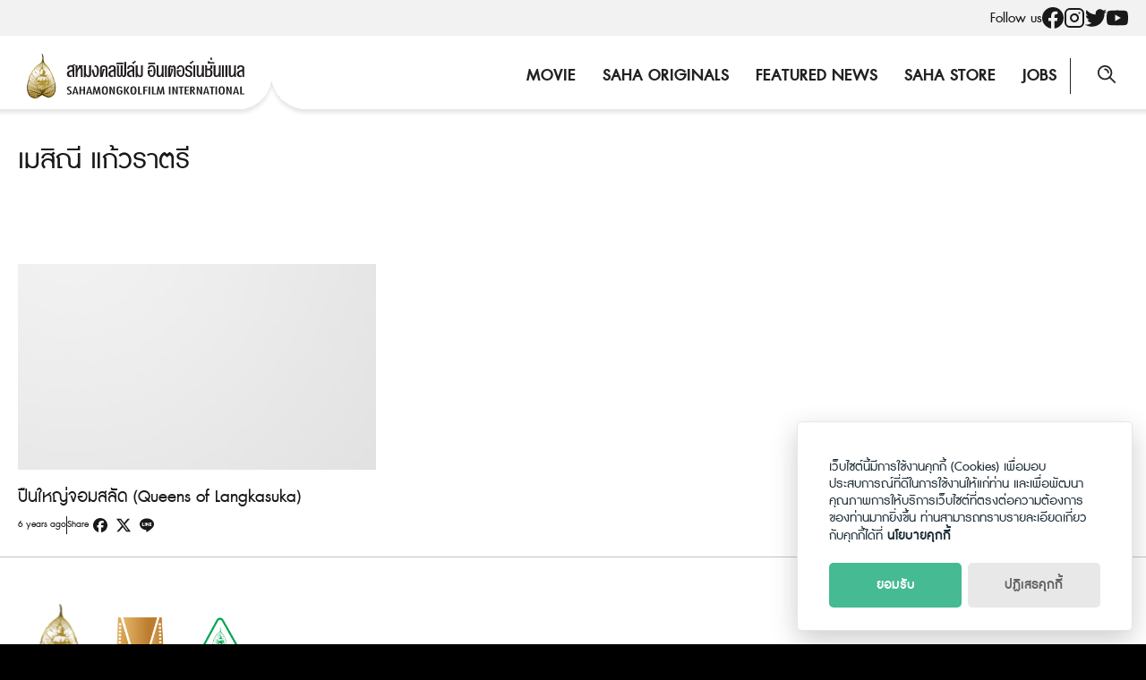

--- FILE ---
content_type: text/html; charset=UTF-8
request_url: https://sahamongkolfilm.com/tag/%E0%B9%80%E0%B8%A1%E0%B8%AA%E0%B8%B4%E0%B8%93%E0%B8%B5-%E0%B9%81%E0%B8%81%E0%B9%89%E0%B8%A7%E0%B8%A3%E0%B8%B2%E0%B8%95%E0%B8%A3%E0%B8%B5/
body_size: 11679
content:
<!DOCTYPE html>
<html lang="en-US">

<head>
    <meta charset="UTF-8">
    <meta name="viewport" content="width=device-width, initial-scale=1">
    <link rel="profile" href="http://gmpg.org/xfn/11">
    <meta name='robots' content='index, follow, max-image-preview:large, max-snippet:-1, max-video-preview:-1' />

	<!-- This site is optimized with the Yoast SEO plugin v26.8 - https://yoast.com/product/yoast-seo-wordpress/ -->
	<title>เมสิณี แก้วราตรี Archives - Sahamongkolfilm</title>
	<link rel="canonical" href="https://sahamongkolfilm.com/tag/เมสิณี-แก้วราตรี/" />
	<meta property="og:locale" content="en_US" />
	<meta property="og:type" content="article" />
	<meta property="og:title" content="เมสิณี แก้วราตรี Archives - Sahamongkolfilm" />
	<meta property="og:url" content="https://sahamongkolfilm.com/tag/เมสิณี-แก้วราตรี/" />
	<meta property="og:site_name" content="Sahamongkolfilm" />
	<meta name="twitter:card" content="summary_large_image" />
	<meta name="twitter:site" content="@Sahamongkolfilm" />
	<script type="application/ld+json" class="yoast-schema-graph">{"@context":"https://schema.org","@graph":[{"@type":"CollectionPage","@id":"https://sahamongkolfilm.com/tag/%e0%b9%80%e0%b8%a1%e0%b8%aa%e0%b8%b4%e0%b8%93%e0%b8%b5-%e0%b9%81%e0%b8%81%e0%b9%89%e0%b8%a7%e0%b8%a3%e0%b8%b2%e0%b8%95%e0%b8%a3%e0%b8%b5/","url":"https://sahamongkolfilm.com/tag/%e0%b9%80%e0%b8%a1%e0%b8%aa%e0%b8%b4%e0%b8%93%e0%b8%b5-%e0%b9%81%e0%b8%81%e0%b9%89%e0%b8%a7%e0%b8%a3%e0%b8%b2%e0%b8%95%e0%b8%a3%e0%b8%b5/","name":"เมสิณี แก้วราตรี Archives - Sahamongkolfilm","isPartOf":{"@id":"https://sahamongkolfilm.com/#website"},"breadcrumb":{"@id":"https://sahamongkolfilm.com/tag/%e0%b9%80%e0%b8%a1%e0%b8%aa%e0%b8%b4%e0%b8%93%e0%b8%b5-%e0%b9%81%e0%b8%81%e0%b9%89%e0%b8%a7%e0%b8%a3%e0%b8%b2%e0%b8%95%e0%b8%a3%e0%b8%b5/#breadcrumb"},"inLanguage":"en-US"},{"@type":"BreadcrumbList","@id":"https://sahamongkolfilm.com/tag/%e0%b9%80%e0%b8%a1%e0%b8%aa%e0%b8%b4%e0%b8%93%e0%b8%b5-%e0%b9%81%e0%b8%81%e0%b9%89%e0%b8%a7%e0%b8%a3%e0%b8%b2%e0%b8%95%e0%b8%a3%e0%b8%b5/#breadcrumb","itemListElement":[{"@type":"ListItem","position":1,"name":"Home","item":"https://sahamongkolfilm.com/"},{"@type":"ListItem","position":2,"name":"เมสิณี แก้วราตรี"}]},{"@type":"WebSite","@id":"https://sahamongkolfilm.com/#website","url":"https://sahamongkolfilm.com/","name":"Sahamongkolfilm","description":"International co.,ltd.","publisher":{"@id":"https://sahamongkolfilm.com/#organization"},"potentialAction":[{"@type":"SearchAction","target":{"@type":"EntryPoint","urlTemplate":"https://sahamongkolfilm.com/?s={search_term_string}"},"query-input":{"@type":"PropertyValueSpecification","valueRequired":true,"valueName":"search_term_string"}}],"inLanguage":"en-US"},{"@type":"Organization","@id":"https://sahamongkolfilm.com/#organization","name":"Sahamongkolfilm","url":"https://sahamongkolfilm.com/","logo":{"@type":"ImageObject","inLanguage":"en-US","@id":"https://sahamongkolfilm.com/#/schema/logo/image/","url":"https://sahamongkolfilm.com/wp-content/uploads/2022/12/sitelogo.svg","contentUrl":"https://sahamongkolfilm.com/wp-content/uploads/2022/12/sitelogo.svg","width":282,"height":58,"caption":"Sahamongkolfilm"},"image":{"@id":"https://sahamongkolfilm.com/#/schema/logo/image/"},"sameAs":["https://www.facebook.com/Sahamongkolfilmint/","https://x.com/Sahamongkolfilm","https://www.instagram.com/sahamongkolfilm/","https://www.youtube.com/user/SahamongkolfilmInt"]}]}</script>
	<!-- / Yoast SEO plugin. -->


<link rel='dns-prefetch' href='//www.googletagmanager.com' />
<link rel="alternate" type="application/rss+xml" title="Sahamongkolfilm &raquo; Feed" href="https://sahamongkolfilm.com/feed/" />
<link rel="alternate" type="application/rss+xml" title="Sahamongkolfilm &raquo; Comments Feed" href="https://sahamongkolfilm.com/comments/feed/" />
<link rel="alternate" type="application/rss+xml" title="Sahamongkolfilm &raquo; เมสิณี แก้วราตรี Tag Feed" href="https://sahamongkolfilm.com/tag/%e0%b9%80%e0%b8%a1%e0%b8%aa%e0%b8%b4%e0%b8%93%e0%b8%b5-%e0%b9%81%e0%b8%81%e0%b9%89%e0%b8%a7%e0%b8%a3%e0%b8%b2%e0%b8%95%e0%b8%a3%e0%b8%b5/feed/" />
<style id='wp-img-auto-sizes-contain-inline-css' type='text/css'>
img:is([sizes=auto i],[sizes^="auto," i]){contain-intrinsic-size:3000px 1500px}
/*# sourceURL=wp-img-auto-sizes-contain-inline-css */
</style>
<style id='wp-emoji-styles-inline-css' type='text/css'>

	img.wp-smiley, img.emoji {
		display: inline !important;
		border: none !important;
		box-shadow: none !important;
		height: 1em !important;
		width: 1em !important;
		margin: 0 0.07em !important;
		vertical-align: -0.1em !important;
		background: none !important;
		padding: 0 !important;
	}
/*# sourceURL=wp-emoji-styles-inline-css */
</style>
<link rel='stylesheet' id='wp-block-library-css' href='https://sahamongkolfilm.com/wp-includes/css/dist/block-library/style.min.css?ver=6.9' type='text/css' media='all' />
<style id='global-styles-inline-css' type='text/css'>
:root{--wp--preset--aspect-ratio--square: 1;--wp--preset--aspect-ratio--4-3: 4/3;--wp--preset--aspect-ratio--3-4: 3/4;--wp--preset--aspect-ratio--3-2: 3/2;--wp--preset--aspect-ratio--2-3: 2/3;--wp--preset--aspect-ratio--16-9: 16/9;--wp--preset--aspect-ratio--9-16: 9/16;--wp--preset--color--black: #000000;--wp--preset--color--cyan-bluish-gray: #abb8c3;--wp--preset--color--white: #ffffff;--wp--preset--color--pale-pink: #f78da7;--wp--preset--color--vivid-red: #cf2e2e;--wp--preset--color--luminous-vivid-orange: #ff6900;--wp--preset--color--luminous-vivid-amber: #fcb900;--wp--preset--color--light-green-cyan: #7bdcb5;--wp--preset--color--vivid-green-cyan: #00d084;--wp--preset--color--pale-cyan-blue: #8ed1fc;--wp--preset--color--vivid-cyan-blue: #0693e3;--wp--preset--color--vivid-purple: #9b51e0;--wp--preset--gradient--vivid-cyan-blue-to-vivid-purple: linear-gradient(135deg,rgb(6,147,227) 0%,rgb(155,81,224) 100%);--wp--preset--gradient--light-green-cyan-to-vivid-green-cyan: linear-gradient(135deg,rgb(122,220,180) 0%,rgb(0,208,130) 100%);--wp--preset--gradient--luminous-vivid-amber-to-luminous-vivid-orange: linear-gradient(135deg,rgb(252,185,0) 0%,rgb(255,105,0) 100%);--wp--preset--gradient--luminous-vivid-orange-to-vivid-red: linear-gradient(135deg,rgb(255,105,0) 0%,rgb(207,46,46) 100%);--wp--preset--gradient--very-light-gray-to-cyan-bluish-gray: linear-gradient(135deg,rgb(238,238,238) 0%,rgb(169,184,195) 100%);--wp--preset--gradient--cool-to-warm-spectrum: linear-gradient(135deg,rgb(74,234,220) 0%,rgb(151,120,209) 20%,rgb(207,42,186) 40%,rgb(238,44,130) 60%,rgb(251,105,98) 80%,rgb(254,248,76) 100%);--wp--preset--gradient--blush-light-purple: linear-gradient(135deg,rgb(255,206,236) 0%,rgb(152,150,240) 100%);--wp--preset--gradient--blush-bordeaux: linear-gradient(135deg,rgb(254,205,165) 0%,rgb(254,45,45) 50%,rgb(107,0,62) 100%);--wp--preset--gradient--luminous-dusk: linear-gradient(135deg,rgb(255,203,112) 0%,rgb(199,81,192) 50%,rgb(65,88,208) 100%);--wp--preset--gradient--pale-ocean: linear-gradient(135deg,rgb(255,245,203) 0%,rgb(182,227,212) 50%,rgb(51,167,181) 100%);--wp--preset--gradient--electric-grass: linear-gradient(135deg,rgb(202,248,128) 0%,rgb(113,206,126) 100%);--wp--preset--gradient--midnight: linear-gradient(135deg,rgb(2,3,129) 0%,rgb(40,116,252) 100%);--wp--preset--font-size--small: 13px;--wp--preset--font-size--medium: 20px;--wp--preset--font-size--large: 36px;--wp--preset--font-size--x-large: 42px;--wp--preset--spacing--20: 0.44rem;--wp--preset--spacing--30: 0.67rem;--wp--preset--spacing--40: 1rem;--wp--preset--spacing--50: 1.5rem;--wp--preset--spacing--60: 2.25rem;--wp--preset--spacing--70: 3.38rem;--wp--preset--spacing--80: 5.06rem;--wp--preset--shadow--natural: 6px 6px 9px rgba(0, 0, 0, 0.2);--wp--preset--shadow--deep: 12px 12px 50px rgba(0, 0, 0, 0.4);--wp--preset--shadow--sharp: 6px 6px 0px rgba(0, 0, 0, 0.2);--wp--preset--shadow--outlined: 6px 6px 0px -3px rgb(255, 255, 255), 6px 6px rgb(0, 0, 0);--wp--preset--shadow--crisp: 6px 6px 0px rgb(0, 0, 0);}:where(.is-layout-flex){gap: 0.5em;}:where(.is-layout-grid){gap: 0.5em;}body .is-layout-flex{display: flex;}.is-layout-flex{flex-wrap: wrap;align-items: center;}.is-layout-flex > :is(*, div){margin: 0;}body .is-layout-grid{display: grid;}.is-layout-grid > :is(*, div){margin: 0;}:where(.wp-block-columns.is-layout-flex){gap: 2em;}:where(.wp-block-columns.is-layout-grid){gap: 2em;}:where(.wp-block-post-template.is-layout-flex){gap: 1.25em;}:where(.wp-block-post-template.is-layout-grid){gap: 1.25em;}.has-black-color{color: var(--wp--preset--color--black) !important;}.has-cyan-bluish-gray-color{color: var(--wp--preset--color--cyan-bluish-gray) !important;}.has-white-color{color: var(--wp--preset--color--white) !important;}.has-pale-pink-color{color: var(--wp--preset--color--pale-pink) !important;}.has-vivid-red-color{color: var(--wp--preset--color--vivid-red) !important;}.has-luminous-vivid-orange-color{color: var(--wp--preset--color--luminous-vivid-orange) !important;}.has-luminous-vivid-amber-color{color: var(--wp--preset--color--luminous-vivid-amber) !important;}.has-light-green-cyan-color{color: var(--wp--preset--color--light-green-cyan) !important;}.has-vivid-green-cyan-color{color: var(--wp--preset--color--vivid-green-cyan) !important;}.has-pale-cyan-blue-color{color: var(--wp--preset--color--pale-cyan-blue) !important;}.has-vivid-cyan-blue-color{color: var(--wp--preset--color--vivid-cyan-blue) !important;}.has-vivid-purple-color{color: var(--wp--preset--color--vivid-purple) !important;}.has-black-background-color{background-color: var(--wp--preset--color--black) !important;}.has-cyan-bluish-gray-background-color{background-color: var(--wp--preset--color--cyan-bluish-gray) !important;}.has-white-background-color{background-color: var(--wp--preset--color--white) !important;}.has-pale-pink-background-color{background-color: var(--wp--preset--color--pale-pink) !important;}.has-vivid-red-background-color{background-color: var(--wp--preset--color--vivid-red) !important;}.has-luminous-vivid-orange-background-color{background-color: var(--wp--preset--color--luminous-vivid-orange) !important;}.has-luminous-vivid-amber-background-color{background-color: var(--wp--preset--color--luminous-vivid-amber) !important;}.has-light-green-cyan-background-color{background-color: var(--wp--preset--color--light-green-cyan) !important;}.has-vivid-green-cyan-background-color{background-color: var(--wp--preset--color--vivid-green-cyan) !important;}.has-pale-cyan-blue-background-color{background-color: var(--wp--preset--color--pale-cyan-blue) !important;}.has-vivid-cyan-blue-background-color{background-color: var(--wp--preset--color--vivid-cyan-blue) !important;}.has-vivid-purple-background-color{background-color: var(--wp--preset--color--vivid-purple) !important;}.has-black-border-color{border-color: var(--wp--preset--color--black) !important;}.has-cyan-bluish-gray-border-color{border-color: var(--wp--preset--color--cyan-bluish-gray) !important;}.has-white-border-color{border-color: var(--wp--preset--color--white) !important;}.has-pale-pink-border-color{border-color: var(--wp--preset--color--pale-pink) !important;}.has-vivid-red-border-color{border-color: var(--wp--preset--color--vivid-red) !important;}.has-luminous-vivid-orange-border-color{border-color: var(--wp--preset--color--luminous-vivid-orange) !important;}.has-luminous-vivid-amber-border-color{border-color: var(--wp--preset--color--luminous-vivid-amber) !important;}.has-light-green-cyan-border-color{border-color: var(--wp--preset--color--light-green-cyan) !important;}.has-vivid-green-cyan-border-color{border-color: var(--wp--preset--color--vivid-green-cyan) !important;}.has-pale-cyan-blue-border-color{border-color: var(--wp--preset--color--pale-cyan-blue) !important;}.has-vivid-cyan-blue-border-color{border-color: var(--wp--preset--color--vivid-cyan-blue) !important;}.has-vivid-purple-border-color{border-color: var(--wp--preset--color--vivid-purple) !important;}.has-vivid-cyan-blue-to-vivid-purple-gradient-background{background: var(--wp--preset--gradient--vivid-cyan-blue-to-vivid-purple) !important;}.has-light-green-cyan-to-vivid-green-cyan-gradient-background{background: var(--wp--preset--gradient--light-green-cyan-to-vivid-green-cyan) !important;}.has-luminous-vivid-amber-to-luminous-vivid-orange-gradient-background{background: var(--wp--preset--gradient--luminous-vivid-amber-to-luminous-vivid-orange) !important;}.has-luminous-vivid-orange-to-vivid-red-gradient-background{background: var(--wp--preset--gradient--luminous-vivid-orange-to-vivid-red) !important;}.has-very-light-gray-to-cyan-bluish-gray-gradient-background{background: var(--wp--preset--gradient--very-light-gray-to-cyan-bluish-gray) !important;}.has-cool-to-warm-spectrum-gradient-background{background: var(--wp--preset--gradient--cool-to-warm-spectrum) !important;}.has-blush-light-purple-gradient-background{background: var(--wp--preset--gradient--blush-light-purple) !important;}.has-blush-bordeaux-gradient-background{background: var(--wp--preset--gradient--blush-bordeaux) !important;}.has-luminous-dusk-gradient-background{background: var(--wp--preset--gradient--luminous-dusk) !important;}.has-pale-ocean-gradient-background{background: var(--wp--preset--gradient--pale-ocean) !important;}.has-electric-grass-gradient-background{background: var(--wp--preset--gradient--electric-grass) !important;}.has-midnight-gradient-background{background: var(--wp--preset--gradient--midnight) !important;}.has-small-font-size{font-size: var(--wp--preset--font-size--small) !important;}.has-medium-font-size{font-size: var(--wp--preset--font-size--medium) !important;}.has-large-font-size{font-size: var(--wp--preset--font-size--large) !important;}.has-x-large-font-size{font-size: var(--wp--preset--font-size--x-large) !important;}
/*# sourceURL=global-styles-inline-css */
</style>

<style id='classic-theme-styles-inline-css' type='text/css'>
/*! This file is auto-generated */
.wp-block-button__link{color:#fff;background-color:#32373c;border-radius:9999px;box-shadow:none;text-decoration:none;padding:calc(.667em + 2px) calc(1.333em + 2px);font-size:1.125em}.wp-block-file__button{background:#32373c;color:#fff;text-decoration:none}
/*# sourceURL=/wp-includes/css/classic-themes.min.css */
</style>
<link rel='stylesheet' id='seed-social-css' href='https://sahamongkolfilm.com/wp-content/plugins/seed-social/style.css?ver=2021.02' type='text/css' media='all' />
<link rel='stylesheet' id='seed-stat-pro-css' href='https://sahamongkolfilm.com/wp-content/plugins/seed-stat-pro/public/css/seed-stat-pro.css?ver=1.0.0' type='text/css' media='all' />
<link rel='stylesheet' id='splide-css' href='https://sahamongkolfilm.com/wp-content/themes/sahamongkolfilm/css/splide.min.css?ver=2.1.8' type='text/css' media='all' />
<link rel='stylesheet' id='s-mobile-css' href='https://sahamongkolfilm.com/wp-content/themes/sahamongkolfilm/css/mobile.css?ver=2.1.8' type='text/css' media='all' />
<link rel='stylesheet' id='s-desktop-css' href='https://sahamongkolfilm.com/wp-content/themes/sahamongkolfilm/css/desktop.css?ver=2.1.8' type='text/css' media='(min-width: 992px)' />
<link rel='stylesheet' id='p-lg-css' href='https://sahamongkolfilm.com/wp-content/themes/sahamongkolfilm/css/ext-lightgallery.css' type='text/css' media='all' />
<link rel='stylesheet' id='wp-featherlight-css' href='https://sahamongkolfilm.com/wp-content/plugins/wp-featherlight/css/wp-featherlight.min.css?ver=1.3.4' type='text/css' media='all' />
<style id='generateblocks-inline-css' type='text/css'>
:root{--gb-container-width:1100px;}.gb-container .wp-block-image img{vertical-align:middle;}.gb-grid-wrapper .wp-block-image{margin-bottom:0;}.gb-highlight{background:none;}.gb-shape{line-height:0;}
/*# sourceURL=generateblocks-inline-css */
</style>
<!--n2css--><!--n2js--><script type="text/javascript" src="https://sahamongkolfilm.com/wp-content/plugins/seed-stat-pro/public/js/seed-stat-public.js?ver=1.0.0" id="seed-stat-pro-js"></script>
<script type="text/javascript" src="https://sahamongkolfilm.com/wp-includes/js/jquery/jquery.min.js?ver=3.7.1" id="jquery-core-js"></script>
<script type="text/javascript" src="https://sahamongkolfilm.com/wp-includes/js/jquery/jquery-migrate.min.js?ver=3.4.1" id="jquery-migrate-js"></script>

<!-- Google tag (gtag.js) snippet added by Site Kit -->
<!-- Google Analytics snippet added by Site Kit -->
<script type="text/javascript" src="https://www.googletagmanager.com/gtag/js?id=G-MLSH44ZPP5" id="google_gtagjs-js" async></script>
<script type="text/javascript" id="google_gtagjs-js-after">
/* <![CDATA[ */
window.dataLayer = window.dataLayer || [];function gtag(){dataLayer.push(arguments);}
gtag("set","linker",{"domains":["sahamongkolfilm.com"]});
gtag("js", new Date());
gtag("set", "developer_id.dZTNiMT", true);
gtag("config", "G-MLSH44ZPP5");
//# sourceURL=google_gtagjs-js-after
/* ]]> */
</script>
<link rel="https://api.w.org/" href="https://sahamongkolfilm.com/wp-json/" /><link rel="alternate" title="JSON" type="application/json" href="https://sahamongkolfilm.com/wp-json/wp/v2/tags/3607" /><link rel="EditURI" type="application/rsd+xml" title="RSD" href="https://sahamongkolfilm.com/xmlrpc.php?rsd" />
<meta name="generator" content="WordPress 6.9" />
<meta name="generator" content="Site Kit by Google 1.170.0" /><style type="text/css">.recentcomments a{display:inline !important;padding:0 !important;margin:0 !important;}</style><link rel="icon" href="https://sahamongkolfilm.com/wp-content/uploads/2022/12/favicon.svg" sizes="32x32" />
<link rel="icon" href="https://sahamongkolfilm.com/wp-content/uploads/2022/12/favicon.svg" sizes="192x192" />
<link rel="apple-touch-icon" href="https://sahamongkolfilm.com/wp-content/uploads/2022/12/favicon.svg" />
<meta name="msapplication-TileImage" content="https://sahamongkolfilm.com/wp-content/uploads/2022/12/favicon.svg" />
    <script defer data-domain="sahamongkolfilm.todsorb.pro" src="https://stat.seedwebs.com/js/plausible.js"></script>
</head>


<body class="archive tag tag-3607 wp-custom-logo wp-theme-sahamongkolfilm wp-featherlight-captions">
        <a class="skip-link screen-reader-text" href="#content">Skip to content</a>
    <div id="page" class="site">
        <div class="site-social">
            <div class="s-container">
                <ul>
                    <li>Follow us</li>
                                        <li><a href="https://www.facebook.com/Sahamongkolfilm"><svg role="img" width="24" height="24" viewBox="0 0 24 24" xmlns="http://www.w3.org/2000/svg" fill="currentColor"><title>Facebook icon</title><path d="M23.9981 11.9991C23.9981 5.37216 18.626 0 11.9991 0C5.37216 0 0 5.37216 0 11.9991C0 17.9882 4.38789 22.9522 10.1242 23.8524V15.4676H7.07758V11.9991H10.1242V9.35553C10.1242 6.34826 11.9156 4.68714 14.6564 4.68714C15.9692 4.68714 17.3424 4.92149 17.3424 4.92149V7.87439H15.8294C14.3388 7.87439 13.8739 8.79933 13.8739 9.74824V11.9991H17.2018L16.6698 15.4676H13.8739V23.8524C19.6103 22.9522 23.9981 17.9882 23.9981 11.9991Z"/></svg></a></li>
                                                            <li><a href="http://www.instagram.com/sahamongkolfilm"><svg xmlns="http://www.w3.org/2000/svg" width="24" height="24" viewBox="0 0 24 24" fill="none" stroke="currentColor" stroke-width="2" stroke-linecap="round" stroke-linejoin="round" class="feather feather-instagram"><rect x="2" y="2" width="20" height="20" rx="5" ry="5"></rect><path d="M16 11.37A4 4 0 1 1 12.63 8 4 4 0 0 1 16 11.37z"></path><line x1="17.5" y1="6.5" x2="17.51" y2="6.5"></line></svg></a></li>
                                                            <li><a href="http://www.twitter.com/sahamongkolfilm"><svg role="img" width="24" height="24" fill="currentColor" viewBox="0 0 24 24" xmlns="http://www.w3.org/2000/svg"><title>Twitter icon</title><path d="M23.954 4.569c-.885.389-1.83.654-2.825.775 1.014-.611 1.794-1.574 2.163-2.723-.951.555-2.005.959-3.127 1.184-.896-.959-2.173-1.559-3.591-1.559-2.717 0-4.92 2.203-4.92 4.917 0 .39.045.765.127 1.124C7.691 8.094 4.066 6.13 1.64 3.161c-.427.722-.666 1.561-.666 2.475 0 1.71.87 3.213 2.188 4.096-.807-.026-1.566-.248-2.228-.616v.061c0 2.385 1.693 4.374 3.946 4.827-.413.111-.849.171-1.296.171-.314 0-.615-.03-.916-.086.631 1.953 2.445 3.377 4.604 3.417-1.68 1.319-3.809 2.105-6.102 2.105-.39 0-.779-.023-1.17-.067 2.189 1.394 4.768 2.209 7.557 2.209 9.054 0 13.999-7.496 13.999-13.986 0-.209 0-.42-.015-.63.961-.689 1.8-1.56 2.46-2.548l-.047-.02z"/></svg></a></li>
                                                            <li><a href="http://www.youtube.com/user/SahamongkolfilmInt"><svg role="img" width="24" height="24" fill="currentColor" xmlns="http://www.w3.org/2000/svg" viewBox="0 0 24 24"><title>YouTube icon</title><path d="M23.495 6.205a3.007 3.007 0 0 0-2.088-2.088c-1.87-.501-9.396-.501-9.396-.501s-7.507-.01-9.396.501A3.007 3.007 0 0 0 .527 6.205a31.247 31.247 0 0 0-.522 5.805 31.247 31.247 0 0 0 .522 5.783 3.007 3.007 0 0 0 2.088 2.088c1.868.502 9.396.502 9.396.502s7.506 0 9.396-.502a3.007 3.007 0 0 0 2.088-2.088 31.247 31.247 0 0 0 .5-5.783 31.247 31.247 0 0 0-.5-5.805zM9.609 15.601V8.408l6.264 3.602z"/></svg></a></li>
                                    </ul>
            </div>
        </div>
        <header id="masthead" class="site-header _heading">
            <div class="s-container">
                <div class="site-branding">
                    <div class="site-logo">
                        <a href="https://sahamongkolfilm.com/" rel="home">
                            <img src="https://sahamongkolfilm.com/wp-content/uploads/2022/12/sitelogo.svg" alt="logo">
                        </a>
                    </div>
                </div>

                <div class="site-toggle">
                    <svg width="20" height="20" viewBox="0 0 20 20" fill="none" xmlns="http://www.w3.org/2000/svg">
                    <path d="M19.3665 13.7119H8.17497C7.81297 13.7119 7.54148 13.9859 7.54148 14.3817C7.54148 14.7471 7.81297 15.0515 8.17497 15.0515H19.3665C19.7285 15.0515 20 14.7775 20 14.3817C20 14.0164 19.7285 13.7119 19.3665 13.7119Z" fill="#191919"/>
                    <path d="M2.62443 11.733C1.93062 11.733 1.26697 12.007 0.784314 12.5246C0.271493 13.0422 0 13.6815 0 14.3817C0 15.7822 1.11614 16.9391 2.50377 17C2.53394 17 2.59427 17 2.62443 17C4.01207 17 5.15837 15.8735 5.24887 14.3817V14.3513V14.3209C5.15837 12.8595 4.01207 11.733 2.62443 11.733ZM3.92157 14.3817C3.86124 15.2646 3.16742 15.6604 2.53394 15.6604C1.96078 15.6604 1.29713 15.2951 1.29713 14.3817C1.29713 13.5293 1.90045 13.1335 2.53394 13.1031H2.5641C3.19759 13.1031 3.86124 13.4988 3.92157 14.3817Z" fill="#191919"/>
                    <path d="M0.633484 7.28807H11.825C12.187 7.28807 12.4585 7.01406 12.4585 6.61828C12.4585 6.25294 12.187 5.94849 11.825 5.94849H0.633484C0.271493 5.97893 0 6.25294 0 6.64872C0 7.01406 0.271493 7.28807 0.633484 7.28807Z" fill="#191919"/>
                    <path d="M17.4057 9.26698C17.4359 9.26698 17.4962 9.26698 17.5264 9.26698C18.8839 9.20609 20 8.01874 20.0302 6.64871C20.0302 5.94848 19.7587 5.30913 19.276 4.79157C18.733 4.274 18.0694 4 17.3756 4C15.9879 4 14.8718 5.12646 14.7813 6.61827V6.64871V6.67916C14.8416 8.14052 15.9879 9.26698 17.4057 9.26698ZM16.0784 6.64871C16.1388 5.76581 16.8326 5.37002 17.4661 5.37002C18.0995 5.40047 18.7029 5.79625 18.7029 6.64871C18.7029 7.56206 18.0392 7.89696 17.4661 7.9274C16.8326 7.9274 16.1388 7.53162 16.0784 6.64871Z" fill="#191919"/>
                    </svg>
                </div>

                
                                <nav id="site-navigation" class="site-nav-d _desktop">
                    <div class="menu-main-menu-container"><ul id="primary-menu" class="menu"><li id="menu-item-38906" class="menu-item menu-item-type-post_type menu-item-object-page menu-item-38906"><a href="https://sahamongkolfilm.com/movie/">Movie</a></li>
<li id="menu-item-38905" class="menu-item menu-item-type-post_type menu-item-object-page menu-item-38905"><a href="https://sahamongkolfilm.com/saha-originals/">Saha Originals</a></li>
<li id="menu-item-38903" class="menu-item menu-item-type-post_type menu-item-object-page menu-item-38903"><a href="https://sahamongkolfilm.com/featured-news/">Featured News</a></li>
<li id="menu-item-38904" class="menu-item menu-item-type-post_type menu-item-object-page menu-item-38904"><a href="https://sahamongkolfilm.com/?page_id=38885">Saha Store</a></li>
<li id="menu-item-38907" class="menu-item menu-item-type-post_type menu-item-object-page menu-item-38907"><a href="https://sahamongkolfilm.com/jobs/">Jobs</a></li>
</ul></div>                </nav>
                
                <a class="site-search s-modal-trigger m-user" onclick="return false;"
                    data-popup-trigger="site-search"><svg width="24" height="24" viewBox="0 0 24 24" fill="none" xmlns="http://www.w3.org/2000/svg">
<g clip-path="url(#clip0)">
<path d="M8.12197 3.53659C7.63416 3.53659 7.21953 3.92683 7.21953 4.43903C7.21953 4.95122 7.60977 5.34147 8.12197 5.34147C9.68294 5.34147 10.9512 6.60976 10.9512 8.17074C10.9512 8.65854 11.3415 9.07318 11.8537 9.07318C12.3659 9.07318 12.7561 8.68293 12.7561 8.17074C12.7317 5.60976 10.6586 3.53659 8.12197 3.53659Z" fill="currentColor"/>
<path d="M19.7317 18.4634L14.5122 13.2195C15.6098 11.8293 16.2683 10.0732 16.2683 8.17073C16.2439 3.65854 12.6098 0 8.12195 0C3.63415 0 0 3.65854 0 8.14634C0 12.6341 3.63415 16.2927 8.12195 16.2927C10.0732 16.2927 11.8537 15.6098 13.2439 14.4634L18.4634 19.7073C18.6341 19.878 18.8537 19.9756 19.0976 19.9756C19.3171 19.9756 19.561 19.878 19.7317 19.7073C20.0976 19.3902 20.0976 18.8293 19.7317 18.4634ZM1.78049 8.14634C1.78049 4.63415 4.63415 1.78049 8.12195 1.78049C11.6098 1.78049 14.4634 4.63415 14.4634 8.14634C14.4634 11.6585 11.6098 14.5122 8.12195 14.5122C4.63415 14.5366 1.78049 11.6585 1.78049 8.14634Z" fill="currentColor"/>
</g>
<defs>
<clipPath id="clip0">
<rect width="20" height="20" fill="white"/>
</clipPath>
</defs>
</svg>
</a>

                
                
            </div>
        </header>
            <nav id="site-nav-m" class="site-nav-m">
                <div class="s-container">
                    <div class="menu-main-menu-container"><ul id="mobile-menu" class="menu"><li class="menu-item menu-item-type-post_type menu-item-object-page menu-item-38906"><a href="https://sahamongkolfilm.com/movie/">Movie</a></li>
<li class="menu-item menu-item-type-post_type menu-item-object-page menu-item-38905"><a href="https://sahamongkolfilm.com/saha-originals/">Saha Originals</a></li>
<li class="menu-item menu-item-type-post_type menu-item-object-page menu-item-38903"><a href="https://sahamongkolfilm.com/featured-news/">Featured News</a></li>
<li class="menu-item menu-item-type-post_type menu-item-object-page menu-item-38904"><a href="https://sahamongkolfilm.com/?page_id=38885">Saha Store</a></li>
<li class="menu-item menu-item-type-post_type menu-item-object-page menu-item-38907"><a href="https://sahamongkolfilm.com/jobs/">Jobs</a></li>
</ul></div>                </div>
            </nav>
        <div class="s-modal -full" data-s-modal="site-search">
            <span class="s-modal-close"><svg xmlns="http://www.w3.org/2000/svg" width="24" height="24" viewBox="0 0 24 24" fill="none" stroke="currentColor" stroke-width="2" stroke-linecap="round" stroke-linejoin="round" class="feather feather-x"><line x1="18" y1="6" x2="6" y2="18"></line><line x1="6" y1="6" x2="18" y2="18"></line></svg></span>
            <form role="search" method="get" id="searchform" class="search-form" action="https://sahamongkolfilm.com/">
    <label for="s">
        <span class="screen-reader-text">Search for:</span>
        <input type="search" id="s" class="search-field"
            placeholder="Search &hellip;"
            value="" name="s" />
    </label>
    <button type="submit" class="button-primary"><svg width="24" height="24" viewBox="0 0 24 24" fill="none" xmlns="http://www.w3.org/2000/svg">
<g clip-path="url(#clip0)">
<path d="M8.12197 3.53659C7.63416 3.53659 7.21953 3.92683 7.21953 4.43903C7.21953 4.95122 7.60977 5.34147 8.12197 5.34147C9.68294 5.34147 10.9512 6.60976 10.9512 8.17074C10.9512 8.65854 11.3415 9.07318 11.8537 9.07318C12.3659 9.07318 12.7561 8.68293 12.7561 8.17074C12.7317 5.60976 10.6586 3.53659 8.12197 3.53659Z" fill="currentColor"/>
<path d="M19.7317 18.4634L14.5122 13.2195C15.6098 11.8293 16.2683 10.0732 16.2683 8.17073C16.2439 3.65854 12.6098 0 8.12195 0C3.63415 0 0 3.65854 0 8.14634C0 12.6341 3.63415 16.2927 8.12195 16.2927C10.0732 16.2927 11.8537 15.6098 13.2439 14.4634L18.4634 19.7073C18.6341 19.878 18.8537 19.9756 19.0976 19.9756C19.3171 19.9756 19.561 19.878 19.7317 19.7073C20.0976 19.3902 20.0976 18.8293 19.7317 18.4634ZM1.78049 8.14634C1.78049 4.63415 4.63415 1.78049 8.12195 1.78049C11.6098 1.78049 14.4634 4.63415 14.4634 8.14634C14.4634 11.6585 11.6098 14.5122 8.12195 14.5122C4.63415 14.5366 1.78049 11.6585 1.78049 8.14634Z" fill="currentColor"/>
</g>
<defs>
<clipPath id="clip0">
<rect width="20" height="20" fill="white"/>
</clipPath>
</defs>
</svg>
</button>
</form>        </div>

        <div class="site-header-space"></div>

        
        <div id="content" class="site-content">
<div class="main-header -none"><div class="s-container"><div class="main-title _heading"><div class="title"><a href="https://sahamongkolfilm.com/saha-movie/queens-langkasuka-movie-2551/">เมสิณี แก้วราตรี</a> </div></div></div></div>
<div class="s-container main-body -full-width">
    <div id="primary" class="content-area">
        <main id="main" class="site-main">

            
            <header class="page-header">
                <h1 class="page-title entry-title hide">เมสิณี แก้วราตรี</h1>            </header>

            <div class="s-grid -m1 -d3"><!--fwp-loop-->
<article id="post-24359" class="content-item -minimal post-24359 saha-movie type-saha-movie status-publish hentry tag-queens-of-langkasuka tag-3602 tag-3600 tag-3604 tag-2979 tag-2458 tag-2757 tag-3610 tag-630 tag-3597 tag-3594 tag-182 tag-3595 tag-3606 tag-3598 tag-3601 tag-2147 tag-183 tag-3605 tag-897 tag-184 tag-3608 tag-2905 tag-3607 tag-3609 tag-3603 tag-3414 tag-3417 tag-3596 movie-group-thai movie-category-history movie-category-fantasy movie-category-action movie-year-3560">
    <div class="pic">
        <a href="https://sahamongkolfilm.com/saha-movie/queens-langkasuka-movie-2551/" title="Permalink to ปืนใหญ่จอมสลัด (Queens of Langkasuka)" rel="bookmark">
            <img src="https://sahamongkolfilm.com/wp-content/themes/sahamongkolfilm/img/thumb.jpg" alt="ปืนใหญ่จอมสลัด (Queens of Langkasuka)" />        </a>
    </div>
    <div class="info">
        <header class="entry-header">
            <h2 class="entry-title"><a href="https://sahamongkolfilm.com/saha-movie/queens-langkasuka-movie-2551/" rel="bookmark">ปืนใหญ่จอมสลัด (Queens of Langkasuka)</a></h2>            <div class="entry-share">
                <span>6 years ago</span>                <svg width="1" height="20" viewBox="0 0 1 20" fill="none" xmlns="http://www.w3.org/2000/svg">
                    <rect width="1" height="20" fill="#191919" />
                </svg>

                <span>Share</span>
                <ul data-list="seed-social" class="seed-social "><li class="facebook"><a href="https://www.facebook.com/share.php?u=https%3A%2F%2Fsahamongkolfilm.com%2Fsaha-movie%2Fqueens-langkasuka-movie-2551%2F" data-href="https://www.facebook.com/share.php?u=https%3A%2F%2Fsahamongkolfilm.com%2Fsaha-movie%2Fqueens-langkasuka-movie-2551%2F" class="seed-social-btn" target="seed-social"><svg class="ss-facebook" role="img" width="24" height="24" viewBox="0 0 24 24" xmlns="http://www.w3.org/2000/svg" fill="currentColor"><title>Facebook</title><path d="M9.101 23.691v-7.98H6.627v-3.667h2.474v-1.58c0-4.085 1.848-5.978 5.858-5.978.401 0 .955.042 1.468.103a8.68 8.68 0 0 1 1.141.195v3.325a8.623 8.623 0 0 0-.653-.036 26.805 26.805 0 0 0-.733-.009c-.707 0-1.259.096-1.675.309a1.686 1.686 0 0 0-.679.622c-.258.42-.374.995-.374 1.752v1.297h3.919l-.386 2.103-.287 1.564h-3.246v8.245C19.396 23.238 24 18.179 24 12.044c0-6.627-5.373-12-12-12s-12 5.373-12 12c0 5.628 3.874 10.35 9.101 11.647Z"/></svg><span class="text">facebook</span><span class="count"></span></a></li><li class="twitter"><a href="https://twitter.com/share?url=https%3A%2F%2Fsahamongkolfilm.com%2Fsaha-movie%2Fqueens-langkasuka-movie-2551%2F&text=%E0%B8%9B%E0%B8%B7%E0%B8%99%E0%B9%83%E0%B8%AB%E0%B8%8D%E0%B9%88%E0%B8%88%E0%B8%AD%E0%B8%A1%E0%B8%AA%E0%B8%A5%E0%B8%B1%E0%B8%94+%28Queens+of+Langkasuka%29" data-href="https://twitter.com/share?url=https%3A%2F%2Fsahamongkolfilm.com%2Fsaha-movie%2Fqueens-langkasuka-movie-2551%2F&text=%E0%B8%9B%E0%B8%B7%E0%B8%99%E0%B9%83%E0%B8%AB%E0%B8%8D%E0%B9%88%E0%B8%88%E0%B8%AD%E0%B8%A1%E0%B8%AA%E0%B8%A5%E0%B8%B1%E0%B8%94+%28Queens+of+Langkasuka%29" class="seed-social-btn" target="seed-social"><svg class="ss-twitter" role="img" width="24" height="24" viewBox="0 0 24 24" xmlns="http://www.w3.org/2000/svg" fill="currentColor"><title>X</title><path d="M18.901 1.153h3.68l-8.04 9.19L24 22.846h-7.406l-5.8-7.584-6.638 7.584H.474l8.6-9.83L0 1.154h7.594l5.243 6.932ZM17.61 20.644h2.039L6.486 3.24H4.298Z"/></svg><span class="text">twitter</span><span class="count"></span></a></li><li class="line"><a href="https://lineit.line.me/share/ui?url=https%3A%2F%2Fsahamongkolfilm.com%2Fsaha-movie%2Fqueens-langkasuka-movie-2551%2F" data-href="https://lineit.line.me/share/ui?url=https%3A%2F%2Fsahamongkolfilm.com%2Fsaha-movie%2Fqueens-langkasuka-movie-2551%2F" class="seed-social-btn" target="seed-social -line"><svg class="ss-line" role="img" width="24" height="24" viewBox="0 0 24 24" xmlns="http://www.w3.org/2000/svg" fill="currentColor"><title>LINE</title><path d="M19.365 9.863c.349 0 .63.285.63.631 0 .345-.281.63-.63.63H17.61v1.125h1.755c.349 0 .63.283.63.63 0 .344-.281.629-.63.629h-2.386c-.345 0-.627-.285-.627-.629V8.108c0-.345.282-.63.63-.63h2.386c.346 0 .627.285.627.63 0 .349-.281.63-.63.63H17.61v1.125h1.755zm-3.855 3.016c0 .27-.174.51-.432.596-.064.021-.133.031-.199.031-.211 0-.391-.09-.51-.25l-2.443-3.317v2.94c0 .344-.279.629-.631.629-.346 0-.626-.285-.626-.629V8.108c0-.27.173-.51.43-.595.06-.023.136-.033.194-.033.195 0 .375.104.495.254l2.462 3.33V8.108c0-.345.282-.63.63-.63.345 0 .63.285.63.63v4.771zm-5.741 0c0 .344-.282.629-.631.629-.345 0-.627-.285-.627-.629V8.108c0-.345.282-.63.63-.63.346 0 .628.285.628.63v4.771zm-2.466.629H4.917c-.345 0-.63-.285-.63-.629V8.108c0-.345.285-.63.63-.63.348 0 .63.285.63.63v4.141h1.756c.348 0 .629.283.629.63 0 .344-.282.629-.629.629M24 10.314C24 4.943 18.615.572 12 .572S0 4.943 0 10.314c0 4.811 4.27 8.842 10.035 9.608.391.082.923.258 1.058.59.12.301.079.766.038 1.08l-.164 1.02c-.045.301-.24 1.186 1.049.645 1.291-.539 6.916-4.078 9.436-6.975C23.176 14.393 24 12.458 24 10.314"/></svg><span class="text">line</span><span class="count"></span></a></li></ul>            </div>
        </header>

        <div class="entry-summary">
                    </div>

        <footer class="entry-footer">
                    </footer>
    </div>
</article></div><div class="content-pagination"></div>
            
        </main>
    </div>

    </div>
</div>
<!--#content-->


<div class="site-footer-space"></div>
<footer id="colophon" class="site-footer">
    <div class="footer-first">
        <div class="s-container">
            <div class="s-grid -d2">
                <div class="contact">
                    <ul class="logo"><li> <a href="http://www.facebook.com/Sahamongkolfilm" target="_blank"><img src="https://sahamongkolfilm.com/wp-content/uploads/2023/01/saha_logo.svg"/></a></li><li> <a href="http://www.facebook.com/MongkolMajorMovie" target="_blank"><img src="https://sahamongkolfilm.com/wp-content/uploads/2016/08/2.png"/></a></li><li> <a href="https://www.facebook.com/MongkolCinemaMovie" target="_blank"><img src="https://sahamongkolfilm.com/wp-content/uploads/2016/08/1.png"/></a></li></ul>
                    <h3>บริษัท สหมงคลฟิล์ม อินเตอร์เนชั่นแนล จำกัด </h3>
                    <p>55/5 ซอยพหลโยธิน 2 ถนนพหลโยธิน แขวงสามเสนใน เขตพญาไท กรุงเทพฯ 10400 </p>
                    <h3>Sahamongkolfilm international co. ltd.</h3>
                    <p>55/5 PHAHOLYOTIN 2 PHAHOLYOTIN RD. PHAYATAI SAMSEN-NAI BANGKOK 10400</p>
                </div>
                <div class="footer-menu s-grid -m3">
                    <div class="group-menu">
                        <h4 class="title">MOVIES</h4>
                        <div class="menu-footer-menu-container"><ul id="menu-footer-menu" class="menu"><li id="menu-item-38919" class="menu-item menu-item-type-post_type menu-item-object-page menu-item-38919"><a href="https://sahamongkolfilm.com/featured-news/">ข่าวและโปรโมชั่น</a></li>
<li id="menu-item-38918" class="menu-item menu-item-type-post_type menu-item-object-page menu-item-38918"><a href="https://sahamongkolfilm.com/saha-originals/">ภาพยนตร์ไทย</a></li>
<li id="menu-item-38917" class="menu-item menu-item-type-post_type menu-item-object-page menu-item-38917"><a href="https://sahamongkolfilm.com/movie/">ภาพยนตร์ต่างประเทศ</a></li>
</ul></div>                    </div>
                    <div class="group-menu">
                        <h4 class="title">CORPORATE</h4>
                        <div class="menu-footer-corporate-container"><ul id="menu-footer-corporate" class="menu"><li id="menu-item-38916" class="menu-item menu-item-type-post_type menu-item-object-page menu-item-38916"><a href="https://sahamongkolfilm.com/about/">About Us</a></li>
<li id="menu-item-38911" class="menu-item menu-item-type-post_type menu-item-object-page menu-item-38911"><a href="https://sahamongkolfilm.com/jobs/">Jobs</a></li>
<li id="menu-item-39259" class="menu-item menu-item-type-post_type menu-item-object-page menu-item-39259"><a href="https://sahamongkolfilm.com/contact/">Contact</a></li>
</ul></div>                    </div>
                    <div class="group-menu">
                        <h4 class="title">SERVICE</h4>
                        <div class="menu-footer-service-container"><ul id="menu-footer-service" class="menu"><li id="menu-item-38913" class="menu-item menu-item-type-post_type menu-item-object-page menu-item-38913"><a href="https://sahamongkolfilm.com/?page_id=38885">Saha Store</a></li>
<li id="menu-item-38914" class="menu-item menu-item-type-custom menu-item-object-custom menu-item-38914"><a target="_blank" href="https://www.facebook.com/SahamongkolStudio/">SAHA Studio</a></li>
<li id="menu-item-38915" class="menu-item menu-item-type-custom menu-item-object-custom menu-item-38915"><a target="_blank" href="https://www.facebook.com/sahamongkolfoundation">Saha Foundation</a></li>
</ul></div>                    </div>
                </div>
            </div>
        </div>
    </div>
    <div class="footer-second">
        <div class="s-container">
            <div class="s-grid -d2">
                <div class="site-info">
                    &copy; Copyright 2026 Sahamongkolfilm. All rights reserved.
                </div>
                <div class="site-social">
                    <ul>
                                                <li><a href="https://www.facebook.com/Sahamongkolfilm"><svg role="img" width="24" height="24" viewBox="0 0 24 24" xmlns="http://www.w3.org/2000/svg" fill="currentColor"><title>Facebook icon</title><path d="M23.9981 11.9991C23.9981 5.37216 18.626 0 11.9991 0C5.37216 0 0 5.37216 0 11.9991C0 17.9882 4.38789 22.9522 10.1242 23.8524V15.4676H7.07758V11.9991H10.1242V9.35553C10.1242 6.34826 11.9156 4.68714 14.6564 4.68714C15.9692 4.68714 17.3424 4.92149 17.3424 4.92149V7.87439H15.8294C14.3388 7.87439 13.8739 8.79933 13.8739 9.74824V11.9991H17.2018L16.6698 15.4676H13.8739V23.8524C19.6103 22.9522 23.9981 17.9882 23.9981 11.9991Z"/></svg></a></li>
                                                                        <li><a href="http://www.instagram.com/sahamongkolfilm"><svg xmlns="http://www.w3.org/2000/svg" width="24" height="24" viewBox="0 0 24 24" fill="none" stroke="currentColor" stroke-width="2" stroke-linecap="round" stroke-linejoin="round" class="feather feather-instagram"><rect x="2" y="2" width="20" height="20" rx="5" ry="5"></rect><path d="M16 11.37A4 4 0 1 1 12.63 8 4 4 0 0 1 16 11.37z"></path><line x1="17.5" y1="6.5" x2="17.51" y2="6.5"></line></svg></a></li>
                                                                        <li><a href="http://www.twitter.com/sahamongkolfilm"><svg role="img" width="24" height="24" fill="currentColor" viewBox="0 0 24 24" xmlns="http://www.w3.org/2000/svg"><title>Twitter icon</title><path d="M23.954 4.569c-.885.389-1.83.654-2.825.775 1.014-.611 1.794-1.574 2.163-2.723-.951.555-2.005.959-3.127 1.184-.896-.959-2.173-1.559-3.591-1.559-2.717 0-4.92 2.203-4.92 4.917 0 .39.045.765.127 1.124C7.691 8.094 4.066 6.13 1.64 3.161c-.427.722-.666 1.561-.666 2.475 0 1.71.87 3.213 2.188 4.096-.807-.026-1.566-.248-2.228-.616v.061c0 2.385 1.693 4.374 3.946 4.827-.413.111-.849.171-1.296.171-.314 0-.615-.03-.916-.086.631 1.953 2.445 3.377 4.604 3.417-1.68 1.319-3.809 2.105-6.102 2.105-.39 0-.779-.023-1.17-.067 2.189 1.394 4.768 2.209 7.557 2.209 9.054 0 13.999-7.496 13.999-13.986 0-.209 0-.42-.015-.63.961-.689 1.8-1.56 2.46-2.548l-.047-.02z"/></svg></a></li>
                                                                        <li><a href="http://www.youtube.com/user/SahamongkolfilmInt"><svg role="img" width="24" height="24" fill="currentColor" xmlns="http://www.w3.org/2000/svg" viewBox="0 0 24 24"><title>YouTube icon</title><path d="M23.495 6.205a3.007 3.007 0 0 0-2.088-2.088c-1.87-.501-9.396-.501-9.396-.501s-7.507-.01-9.396.501A3.007 3.007 0 0 0 .527 6.205a31.247 31.247 0 0 0-.522 5.805 31.247 31.247 0 0 0 .522 5.783 3.007 3.007 0 0 0 2.088 2.088c1.868.502 9.396.502 9.396.502s7.506 0 9.396-.502a3.007 3.007 0 0 0 2.088-2.088 31.247 31.247 0 0 0 .5-5.783 31.247 31.247 0 0 0-.5-5.805zM9.609 15.601V8.408l6.264 3.602z"/></svg></a></li>
                                            </ul>
                </div>
            </div>
        </div>
    </div>
</footer>

</div>
<!--#page-->


<div class="s-modal-bg"></div>

<script type="speculationrules">
{"prefetch":[{"source":"document","where":{"and":[{"href_matches":"/*"},{"not":{"href_matches":["/wp-*.php","/wp-admin/*","/wp-content/uploads/*","/wp-content/*","/wp-content/plugins/*","/wp-content/themes/sahamongkolfilm/*","/*\\?(.+)"]}},{"not":{"selector_matches":"a[rel~=\"nofollow\"]"}},{"not":{"selector_matches":".no-prefetch, .no-prefetch a"}}]},"eagerness":"conservative"}]}
</script>
<script type="text/javascript" src="https://sahamongkolfilm.com/wp-content/plugins/seed-social/script.js?ver=2021.02" id="seed-social-js"></script>
<script type="text/javascript" src="https://sahamongkolfilm.com/wp-content/themes/sahamongkolfilm/js/scripts.js?ver=2.1.8" id="s-scripts-js"></script>
<script type="text/javascript" src="https://sahamongkolfilm.com/wp-content/themes/sahamongkolfilm/js/lightgallery-video.min.js?ver=2.1.8" id="lightgallery-video-js"></script>
<script type="text/javascript" src="https://sahamongkolfilm.com/wp-content/themes/sahamongkolfilm/js/keen-slider.js?ver=2.1.8" id="s-slider-js"></script>
<script type="text/javascript" src="https://sahamongkolfilm.com/wp-content/themes/sahamongkolfilm/js/main-vanilla.js?ver=2.1.8" id="s-vanilla-js"></script>
<script type="text/javascript" src="https://sahamongkolfilm.com/wp-content/themes/sahamongkolfilm/js/main-jquery.js?ver=2.1.8" id="s-jquery-js"></script>
<script type="text/javascript" src="https://sahamongkolfilm.com/wp-content/plugins/wp-featherlight/js/wpFeatherlight.pkgd.min.js?ver=1.3.4" id="wp-featherlight-js"></script>
<script id="wp-emoji-settings" type="application/json">
{"baseUrl":"https://s.w.org/images/core/emoji/17.0.2/72x72/","ext":".png","svgUrl":"https://s.w.org/images/core/emoji/17.0.2/svg/","svgExt":".svg","source":{"concatemoji":"https://sahamongkolfilm.com/wp-includes/js/wp-emoji-release.min.js?ver=6.9"}}
</script>
<script type="module">
/* <![CDATA[ */
/*! This file is auto-generated */
const a=JSON.parse(document.getElementById("wp-emoji-settings").textContent),o=(window._wpemojiSettings=a,"wpEmojiSettingsSupports"),s=["flag","emoji"];function i(e){try{var t={supportTests:e,timestamp:(new Date).valueOf()};sessionStorage.setItem(o,JSON.stringify(t))}catch(e){}}function c(e,t,n){e.clearRect(0,0,e.canvas.width,e.canvas.height),e.fillText(t,0,0);t=new Uint32Array(e.getImageData(0,0,e.canvas.width,e.canvas.height).data);e.clearRect(0,0,e.canvas.width,e.canvas.height),e.fillText(n,0,0);const a=new Uint32Array(e.getImageData(0,0,e.canvas.width,e.canvas.height).data);return t.every((e,t)=>e===a[t])}function p(e,t){e.clearRect(0,0,e.canvas.width,e.canvas.height),e.fillText(t,0,0);var n=e.getImageData(16,16,1,1);for(let e=0;e<n.data.length;e++)if(0!==n.data[e])return!1;return!0}function u(e,t,n,a){switch(t){case"flag":return n(e,"\ud83c\udff3\ufe0f\u200d\u26a7\ufe0f","\ud83c\udff3\ufe0f\u200b\u26a7\ufe0f")?!1:!n(e,"\ud83c\udde8\ud83c\uddf6","\ud83c\udde8\u200b\ud83c\uddf6")&&!n(e,"\ud83c\udff4\udb40\udc67\udb40\udc62\udb40\udc65\udb40\udc6e\udb40\udc67\udb40\udc7f","\ud83c\udff4\u200b\udb40\udc67\u200b\udb40\udc62\u200b\udb40\udc65\u200b\udb40\udc6e\u200b\udb40\udc67\u200b\udb40\udc7f");case"emoji":return!a(e,"\ud83e\u1fac8")}return!1}function f(e,t,n,a){let r;const o=(r="undefined"!=typeof WorkerGlobalScope&&self instanceof WorkerGlobalScope?new OffscreenCanvas(300,150):document.createElement("canvas")).getContext("2d",{willReadFrequently:!0}),s=(o.textBaseline="top",o.font="600 32px Arial",{});return e.forEach(e=>{s[e]=t(o,e,n,a)}),s}function r(e){var t=document.createElement("script");t.src=e,t.defer=!0,document.head.appendChild(t)}a.supports={everything:!0,everythingExceptFlag:!0},new Promise(t=>{let n=function(){try{var e=JSON.parse(sessionStorage.getItem(o));if("object"==typeof e&&"number"==typeof e.timestamp&&(new Date).valueOf()<e.timestamp+604800&&"object"==typeof e.supportTests)return e.supportTests}catch(e){}return null}();if(!n){if("undefined"!=typeof Worker&&"undefined"!=typeof OffscreenCanvas&&"undefined"!=typeof URL&&URL.createObjectURL&&"undefined"!=typeof Blob)try{var e="postMessage("+f.toString()+"("+[JSON.stringify(s),u.toString(),c.toString(),p.toString()].join(",")+"));",a=new Blob([e],{type:"text/javascript"});const r=new Worker(URL.createObjectURL(a),{name:"wpTestEmojiSupports"});return void(r.onmessage=e=>{i(n=e.data),r.terminate(),t(n)})}catch(e){}i(n=f(s,u,c,p))}t(n)}).then(e=>{for(const n in e)a.supports[n]=e[n],a.supports.everything=a.supports.everything&&a.supports[n],"flag"!==n&&(a.supports.everythingExceptFlag=a.supports.everythingExceptFlag&&a.supports[n]);var t;a.supports.everythingExceptFlag=a.supports.everythingExceptFlag&&!a.supports.flag,a.supports.everything||((t=a.source||{}).concatemoji?r(t.concatemoji):t.wpemoji&&t.twemoji&&(r(t.twemoji),r(t.wpemoji)))});
//# sourceURL=https://sahamongkolfilm.com/wp-includes/js/wp-emoji-loader.min.js
/* ]]> */
</script>
<script src="https://sahamongkolfilm.com/wp-content/themes/sahamongkolfilm/js/glowCookies.min.js"></script>
<script>
glowCookies.start('th', {
    style: 2,
    analytics: 'G-FH87DE17XF',
    facebookPixel: '990955817632355',
    policyLink: '/cookies-policy/',
    bannerHeading: 'none',
    bannerDescription: "เว็บไซต์นี้มีการใช้งานคุกกี้ (Cookies) เพื่อมอบประสบการณ์ที่ดีในการใช้งานให้แก่ท่าน และเพื่อพัฒนาคุณภาพการให้บริการเว็บไซต์ที่ตรงต่อความต้องการของท่านมากยิ่งขึ้น ท่านสามารถทราบรายละเอียดเกี่ยวกับคุกกี้ได้ที่",
    bannerLinkText: 'นโยบายคุกกี้',
    acceptBtnText: 'ยอมรับ',
    acceptBtnBackground: '#46BA92',
    position: 'right',
    hideAfterClick: true,
});
</script>
</body>

</html>